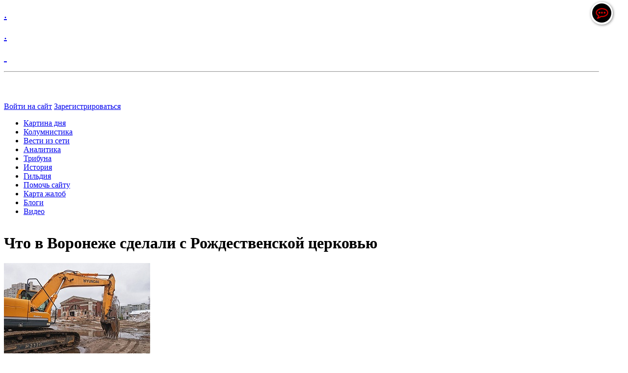

--- FILE ---
content_type: text/html; charset=windows-1251
request_url: http://4pera.com/news/picture_of_the_day/chto_v_voronezhe_sdelali_s_rozhdestvenskoy_tserkovyu/
body_size: 18668
content:
<!DOCTYPE html PUBLIC "-//W3C//DTD XHTML 1.0 Transitional//EN" "http://www.w3.org/TR/xhtml1/DTD/xhtml1-transitional.dtd">
<html xmlns="http://www.w3.org/1999/xhtml" xml:lang="ru" lang="ru">
<head>
<meta http-equiv="X-UA-Compatible" content="IE=edge" />

<link rel="icon" type="image/x-icon" 
href="/bitrix/templates/info_light_gray/images/favicon.ico" />

<link rel="stylesheet" type="text/css" href="/bitrix/templates/info_light_gray/common.css" />
<meta http-equiv="Content-Type" content="text/html; charset=windows-1251" />
<meta name="robots" content="index, follow" />
<meta name="keywords" content="новости, блоги." />
<meta name="description" content="Новости. Аналитика. Блоги." />
<link href="/bitrix/cache/css/s1/info_light_gray/page_2151be44219b8d3129aa3c0a0e0ba56e/page_2151be44219b8d3129aa3c0a0e0ba56e_f30b51aec4c3acb5c0133127442906f8.css?147279874544550" type="text/css" rel="stylesheet" />
<link href="/bitrix/cache/css/s1/info_light_gray/kernel_main/kernel_main.css?1608452481327735" type="text/css" rel="stylesheet" />
<link href="/bitrix/cache/css/s1/info_light_gray/kernel_fileman/kernel_fileman.css?1600909541129249" type="text/css" rel="stylesheet" />
<link href="/bitrix/cache/css/s1/info_light_gray/template_a0d3cddb45d8331d7f7057d798925474/template_a0d3cddb45d8331d7f7057d798925474_24d008e92aa83c3c0ce2bd95704f2ae3.css?155326668421254" type="text/css" rel="stylesheet" />

<script type="text/javascript">if(!window.BX)window.BX={message:function(mess){if(typeof mess=='object') for(var i in mess) BX.message[i]=mess[i]; return true;}};</script><script type="text/javascript">(window.BX||top.BX).message({'LANGUAGE_ID':'ru','FORMAT_DATE':'DD.MM.YYYY','FORMAT_DATETIME':'DD.MM.YYYY HH:MI:SS','COOKIE_PREFIX':'BITRIX_SM','USER_ID':'','SERVER_TIME':'1762433043','SERVER_TZ_OFFSET':'0','USER_TZ_OFFSET':'10800','USER_TZ_AUTO':'Y','bitrix_sessid':'aa7cad4211ed7d942d3047cacabde1b4','SITE_ID':'s1'});(window.BX||top.BX).message({'JS_CORE_LOADING':'Загрузка...','JS_CORE_NO_DATA':'- Нет данных -','JS_CORE_WINDOW_CLOSE':'Закрыть','JS_CORE_WINDOW_EXPAND':'Развернуть','JS_CORE_WINDOW_NARROW':'Свернуть в окно','JS_CORE_WINDOW_SAVE':'Сохранить','JS_CORE_WINDOW_CANCEL':'Отменить','JS_CORE_H':'ч','JS_CORE_M':'м','JS_CORE_S':'с','JSADM_AI_HIDE_EXTRA':'Скрыть лишние','JSADM_AI_ALL_NOTIF':'Показать все','JSADM_AUTH_REQ':'Требуется авторизация!','JS_CORE_WINDOW_AUTH':'Войти','JS_CORE_IMAGE_FULL':'Полный размер'});</script>
<script bxrunfirst>LHE_MESS = window.LHE_MESS = {'Image':'Изображение','Video':'Видео','ImageSizing':'Размеры (Ш х В)'}; (window.BX||top.BX).message({'CreateLink':'Ссылка','EditLink':'Редактировать ссылку','DialogSave':'Сохранить','DialogCancel':'Отменить','DialogClose':'Закрыть','Width':'Ширина','Height':'Высота','Source':'Режим HTML-кода','BBSource':'Режим BB-Code','On':'включено','Off':'выключено','Anchor':'Якорь','DeleteLink':'Удалить ссылку','Image':'Изображение','EditImage':'Редактировать изображение','SpecialChar':'Вставить спецсимвол','Bold':'Жирный','Italic':'Курсив','Underline':'Подчеркнутый','Strike':'Зачеркнутый','RemoveFormat':'Удалить форматирование','InsertHr':'Вставить горизонтальный разделитель','JustifyLeft':'По левому краю','JustifyCenter':'По центру','JustifyRight':'По правому краю','JustifyFull':'По ширине','Outdent':'Уменьшить отступ','Indent':'Увеличить отступ','OrderedList':'Нумерованный список','UnorderedList':'Список с маркерами','InsertTable':'Таблица','SmileList':'Смайлы','HeaderList':'Формат','FontList':'Шрифт','FontSizeList':'Размер шрифта','BackColor':'Цвет фона','ForeColor':'Цвет шрифта','Video':'Видео','InsertVideo':'Вставить видео','EditVideo':'Редактировать видео','VideoProps':'Параметры видео','VideoPath':'Путь к видеофайлу','VideoPreviewPath':'Путь к рисунку предпросмотра','VideoAutoplay':'Автоматически начать проигрывать','VideoVolume':'Уровень громкости','LinkProps':'Параметры ссылки','LinkText':'Текст ссылки','LinkHref':'Адрес ссылки','LinkTitle':'Всплывающая подсказка','LinkTarget':'Открыть ссылку в ','LinkTarget_def':'- не указывать - ','LinkTarget_blank':'новом окне','LinkTarget_parent':'родительском окне','LinkTarget_self':'этом окне','LinkTarget_top':'самом наружном','AnchorProps':'Параметры якоря','AnchorName':'Название якоря','ImageProps':'Параметры изображения','ImageSrc':'Путь к изображению','ImageTitle':'Всплывающая подсказка','ImgAlign':'Выравнивание','ImgAlignTop':'по верхней границе','ImgAlignRight':'справа','ImgAlignBottom':'по нижней границе','ImgAlignLeft':'слева','ImgAlignMiddle':'по центру','ImageSizing':'Размеры (Ш х В)','ImageSaveProp':'Сохранять пропорции','ImagePreview':'Предпросмотр','Normal':'Обычный','Heading':'Заголовок','Preformatted':'Преформатирован','DefaultColor':'По умолчанию','DragFloatingToolbar':'Панель инструментов','Quote':'Оформление текста в виде цитаты','InsertCode':'Оформление текста в виде кода','InsertCut':'Оформление текста предпросмотра','Translit':'Перекодировка транслит/латиница','CutTitle':'Ограничение текста предпросмотра','TableRows':'Строк','TableCols':'Столбцов','TableModel':'Макет','ListItems':'Элементы списка','AddLI':'Добавить пункт','AddLITitle':'Добавить пункт в список (Enter)','DelListItem':'Удалить пункт из списка','ResizerTitle':'Изменить размер','CodeDel':'Нажмите (Shift + Del) чтобы удалить весь фрагмент кода','OnPasteProcessing':'Идет обработка вставленного текста...'});</script>

<script type="text/javascript" src="/bitrix/cache/js/s1/info_light_gray/kernel_main/kernel_main.js?16084524815609001"></script>
<script type="text/javascript" src="/bitrix/js/main/jquery/jquery-1.8.3.min.js?137207762093636"></script>
<script type="text/javascript" src="/bitrix/cache/js/s1/info_light_gray/kernel_fileman/kernel_fileman.js?16009095421560087"></script>
<script type="text/javascript" src="/bitrix/cache/js/s1/info_light_gray/kernel_altasib.up/kernel_altasib.up.js?160090957180199"></script>
<script type="text/javascript">BX.setCSSList(['/var/www/ph146838/data/www/4pera.ru/bitrix/js/main/core/css/core.css','/var/www/ph146838/data/www/4pera.ru/bitrix/js/main/core/css/core_popup.css','/var/www/ph146838/data/www/4pera.ru/bitrix/js/main/core/css/core_date.css','/var/www/ph146838/data/www/4pera.ru/bitrix/js/main/core/css/core_tooltip.css','/home/admin/web/4pera.ru/public_html/bitrix/js/main/core/css/core.css','/home/admin/web/4pera.ru/public_html/bitrix/js/main/core/css/core_popup.css','/home/admin/web/4pera.ru/public_html/bitrix/js/main/core/css/core_date.css','/bitrix/js/main/core/css/core.css','/bitrix/js/main/core/css/core_popup.css','/bitrix/js/main/core/css/core_date.css','/var/www/ph146838/data/www/4pera.ru/bitrix/js/fileman/light_editor/light_editor.css','/home/admin/web/4pera.ru/public_html/bitrix/js/fileman/light_editor/light_editor.css','/bitrix/js/fileman/light_editor/light_editor.css']); </script>
<script type="text/javascript">BX.setJSList(['/var/www/ph146838/data/www/4pera.ru/bitrix/js/main/core/core.js','/var/www/ph146838/data/www/4pera.ru/bitrix/js/main/core/core_ajax.js','/var/www/ph146838/data/www/4pera.ru/bitrix/js/main/session.js','/var/www/ph146838/data/www/4pera.ru/bitrix/js/main/core/core_fx.js','/var/www/ph146838/data/www/4pera.ru/bitrix/js/main/rating_like.js','/var/www/ph146838/data/www/4pera.ru/bitrix/js/main/core/core_window.js','/var/www/ph146838/data/www/4pera.ru/bitrix/js/main/utils.js','/var/www/ph146838/data/www/4pera.ru/bitrix/js/main/json/json2.min.js','/var/www/ph146838/data/www/4pera.ru/bitrix/js/main/core/core_ls.js','/var/www/ph146838/data/www/4pera.ru/bitrix/js/main/core/core_popup.js','/var/www/ph146838/data/www/4pera.ru/bitrix/js/main/core/core_date.js','/var/www/ph146838/data/www/4pera.ru/bitrix/js/main/core/core_dd.js','/var/www/ph146838/data/www/4pera.ru/bitrix/js/main/core/core_tooltip.js','/var/www/ph146838/data/www/4pera.ru/bitrix/js/main/core/core_autosave.js','/home/admin/web/4pera.ru/public_html/bitrix/js/main/core/core.js','/home/admin/web/4pera.ru/public_html/bitrix/js/main/core/core_ajax.js','/home/admin/web/4pera.ru/public_html/bitrix/js/main/session.js','/home/admin/web/4pera.ru/public_html/bitrix/js/main/core/core_fx.js','/home/admin/web/4pera.ru/public_html/bitrix/js/main/rating_like.js','/home/admin/web/4pera.ru/public_html/bitrix/js/main/core/core_window.js','/home/admin/web/4pera.ru/public_html/bitrix/js/main/json/json2.min.js','/home/admin/web/4pera.ru/public_html/bitrix/js/main/core/core_ls.js','/home/admin/web/4pera.ru/public_html/bitrix/js/main/utils.js','/home/admin/web/4pera.ru/public_html/bitrix/js/main/core/core_popup.js','/home/admin/web/4pera.ru/public_html/bitrix/js/main/core/core_dd.js','/home/admin/web/4pera.ru/public_html/bitrix/js/main/core/core_autosave.js','/home/admin/web/4pera.ru/public_html/bitrix/js/main/core/core_date.js','/bitrix/js/main/core/core.js','/bitrix/js/main/core/core_ajax.js','/bitrix/js/main/session.js','/bitrix/js/main/core/core_window.js','/bitrix/js/main/core/core_fx.js','/bitrix/js/main/rating_like.js','/bitrix/js/main/json/json2.min.js','/bitrix/js/main/core/core_ls.js','/bitrix/js/main/utils.js','/bitrix/js/main/core/core_popup.js','/bitrix/js/main/core/core_dd.js','/bitrix/js/main/core/core_date.js','/var/www/ph146838/data/www/4pera.ru/bitrix/js/fileman/light_editor/le_dialogs.js','/var/www/ph146838/data/www/4pera.ru/bitrix/js/fileman/light_editor/le_controls.js','/var/www/ph146838/data/www/4pera.ru/bitrix/js/fileman/light_editor/le_toolbarbuttons.js','/var/www/ph146838/data/www/4pera.ru/bitrix/js/fileman/light_editor/le_core.js','/home/admin/web/4pera.ru/public_html/bitrix/js/fileman/light_editor/le_dialogs.js','/home/admin/web/4pera.ru/public_html/bitrix/js/fileman/light_editor/le_controls.js','/home/admin/web/4pera.ru/public_html/bitrix/js/fileman/light_editor/le_toolbarbuttons.js','/home/admin/web/4pera.ru/public_html/bitrix/js/fileman/light_editor/le_core.js','/bitrix/js/fileman/light_editor/le_dialogs.js','/bitrix/js/fileman/light_editor/le_controls.js','/bitrix/js/fileman/light_editor/le_toolbarbuttons.js','/bitrix/js/fileman/light_editor/le_core.js','/var/www/ph146838/data/www/4pera.ru/bitrix/js/altasib.up/script_jq.js','/home/admin/web/4pera.ru/public_html/bitrix/js/altasib.up/script_jq.js','/bitrix/js/altasib.up/script_jq.js']); </script>
<script type="text/javascript">
bxSession.Expand(1440, 'aa7cad4211ed7d942d3047cacabde1b4', false, '79ad50d2c7f50b906a53b9c07fafedc0');
</script>

<script>altasib_up_button='/bitrix/images/altasib.up/button/15.png'; altasib_up_pos ='2';altasib_up_pos_xy = '50'</script>
<link href='/bitrix/js/altasib.up/style.css' type='text/css' rel='stylesheet' />
<script type="text/javascript" src="/bitrix/cache/js/s1/info_light_gray/template_f770ab174fb5a177987bf5a699bfdc71/template_f770ab174fb5a177987bf5a699bfdc71_3ae25684306ad179d20ac290973e88ec.js?14727987299500"></script>

<script type="text/javascript" src="/bitrix/cache/js/s1/info_light_gray/page_895efbc217f959c5c47bb9e9b79390ee/page_895efbc217f959c5c47bb9e9b79390ee_6aa6d6a380589a8fc1b8749e010fec34.js?1472798729788"></script>

<link rel="stylesheet" type="text/css" href="/bitrix/templates/info_light_gray/colors.css" />
<title>Что в Воронеже сделали с Рождественской церковью - Четыре пера</title>
</head>
<body>
	<div id="panel"></div>
	<div id="page-wrapper">
		<div id="header">
	<div id="header-title"><a href="/">
<p><font color="transparent"></font></p>
 <font size="5"> </font> 
<p></p>
 <font size="5"> </font> 
<p></p>
 <font size="5"> </font> 
<p><font color="transparent" size="5">. </font></p>
 <font size="5"> </font> 
<p><font color="transparent" size="5">.</font></p>
 
<p><font color="transparent" size="4"></font></p>
 <font size="4"> <font color="transparent"> </font> </font> 
<div style="width: 96%; height: 90px; margin-top: 1px;"> 
  <p><font color="transparent" size="5"> </font> </p>
 
  <p></p>
 
  <p> </p>
 
  <div> <hr /> </div>
 </div>
</a></div>
	<div id="header-auth">
		<p class="cart" style="color:blue;">
	<a href="/login/?backurl=%2Fnews%2Fpicture_of_the_day%2Fchto_v_voronezhe_sdelali_s_rozhdestvenskoy_tserkovyu%2F">Войти на сайт</a>
	<a href="/login/?register=yes&amp;backurl=%2Fnews%2Fpicture_of_the_day%2Fchto_v_voronezhe_sdelali_s_rozhdestvenskoy_tserkovyu%2F">Зарегистрироваться</a>
</p>	</div>
	<div id="main-menu">
	<ul id="horizontal-multilevel-menu">


	
	
		
							<li><a href="/news/picture_of_the_day/" class="root-item-selected">Картина дня</a></li>
			
		
	
	

	
	
		
							<li><a href="/news/kolumnistika/" class="root-item">Колумнистика</a></li>
			
		
	
	

	
	
		
							<li><a href="/news/vesti_iz_seti/" class="root-item">Вести из сети</a></li>
			
		
	
	

	
	
		
							<li><a href="/news/analytics/" class="root-item">Аналитика</a></li>
			
		
	
	

	
	
		
							<li><a href="/news/tribune/" class="root-item">Трибуна</a></li>
			
		
	
	

	
	
		
							<li><a href="/news/history/" class="root-item">История</a></li>
			
		
	
	

	
	
		
							<li><a href="/news/guild/" class="root-item">Гильдия</a></li>
			
		
	
	

	
	
		
							<li><a href="/donate.php" class="root-item">Помочь сайту</a></li>
			
		
	
	

	
	
		
							<li><a href="/page.php" class="root-item">Карта жалоб</a></li>
			
		
	
	

	
	
		
							<li><a href="/blogs/" class="root-item">Блоги</a></li>
			
		
	
	

	
	
		
							<li><a href="/html-link/" class="root-item">Видео</a></li>
			
		
	
	


</ul>
<div class="menu-clear-left"></div>
	</div>
	</div>
	<div id="page-body">
	<table width="100%" cellspacing="0" cellpadding="0" >
		<tr>
				<td width="60%" class="page-left">
				<h1>Что в Воронеже сделали с Рождественской церковью</h1>
		 <div class="news-detail">
		<div class="news-picture">
		<img class="detail_picture" border="0" src="/upload/resize_cache/iblock/cea/298_221_1/cea88f8bd827461994a1c46cc2ceea73.jpg" width="298" height="191" alt="Что в Воронеже сделали с Рождественской церковью"  title="Что в Воронеже сделали с Рождественской церковью" />
	</div>
		
			<span class="news-date-time">18 Ноября 2015</span>
			<div class="news-text">
			<p><span style="line-height: 115%; font-family: 'Times New Roman', serif; font-size: 12pt;"><b>Стало известно, что строители в ходе работ у воронежской церкви Рождества Христова на Придаче (XVII век) - </b><a href="http://4pera.ru/news/picture_of_the_day/podchinennye_maksima_uvaydova_zakryvayut_glaza_na_snos_odnogo_iz_stareyshikh_voronezhskikh_khramov/" >до того, как их остановил благочинный Левобережного округа отец Григорий</a><b>, - успели снести алтарную часть. По слухам, земельный участок под храмом завод ОАО &laquo;Автозапчасть&raquo; у департамента имущественных и земельных отношений области больше не арендует. Его вроде бы купила строительная ком</b></span><b style="font-family: 'Times New Roman', serif; font-size: 16px; line-height: 18.4px;">п</b><span style="line-height: 115%; font-family: 'Times New Roman', serif; font-size: 12pt;"><b>ания «Выбор» депутата Воронежской областной думы Александра Цыбаня </b></span><b style="font-family: 'Times New Roman', serif; font-size: 16px; line-height: 18.4px;">под возведение жилых домов</b><span style="line-height: 115%; font-family: 'Times New Roman', serif; font-size: 12pt;"><b>.</b></span></p>
				 
<p></p>
 <img src="/upload/medialibrary/a9d/a9d7ac55234f6913f7c39985e3dc1539.jpg" title="х.jpg" border="0" alt="х.jpg" width="768" height="512"  /> 
<p> </p>
 
<p></p>
 <img src="/upload/medialibrary/184/18463155291fdd8baa890dfaea7a4d26.jpg" title="х2.jpg" border="0" alt="х2.jpg" width="768" height="512"  /> 
<p> </p>
 
<p></p>
 <img src="/upload/medialibrary/748/748d3f86b71c9e9b634a2905ecbae3a2.jpg" title="х4.jpg" border="0" alt="х4.jpg" width="768" height="512"  /> 
<p> </p>
 
<p></p>
 <img src="/upload/medialibrary/535/5354f191c3698831280607a8689ade22.jpg" title="Х5.jpg" border="0" alt="Х5.jpg" width="768" height="512"  />

</p>
<img src="/upload/medialibrary/295/295ea7077872f07ceaedc72bc8eeef64.jpg" title="Х6.jpg" border="0" alt="Х6.jpg" width="768" height="641"  />  
<p><img src="/upload/medialibrary/bb1/bb142480ce3ccb8b4757f27575fe3664.jpg" title="Х7.jpg" border="0" alt="Х7.jpg" width="768" height="512"  />
<p>
 <p><a href="http://4pera.ru/news/picture_of_the_day/podchinennye_maksima_uvaydova_zakryvayut_glaza_na_snos_odnogo_iz_stareyshikh_voronezhskikh_khramov/" >Подчиненные Максима Увайдова закрывают глаза на снос одного из старейших воронежских храмов</a></p>  		<div style="clear:both"></div>

					
			<div class="news-property">
			Короткая ссылка на новость:			<a href="http://4pera.com/~7wlJO">http://4pera.com/~7wlJO</a>
		</div>
	</div>
	<div class="news-detail-back"><a href="/news/picture_of_the_day/">Возврат к списку</a></div>
			<div class="news-detail-share">
			<noindex>
				<div class="share-window-parent">
	<div id="share-dialog1" class="share-dialog share-dialog-left" style="display: block;">
		<div class="share-dialog-inner share-dialog-inner-left">
			
			<table cellspacing="0" cellpadding="0" border="0" class="bookmarks-table">
			<tr>
			<td class="bookmarks"><script>
if (__function_exists('fbs_click') == false) 
{
function fbs_click(url, title) 
{ 
window.open('http://www.facebook.com/share.php?u='+encodeURIComponent(url)+'&t='+encodeURIComponent(title),'sharer','toolbar=0,status=0,width=626,height=436'); 
return false; 
} 
}
</script>
<a href="http://www.facebook.com/share.php?u=http://4pera.com/news/picture_of_the_day/chto_v_voronezhe_sdelali_s_rozhdestvenskoy_tserkovyu/&t=Что в Воронеже сделали с Рождественской церковью" onclick="return fbs_click('http://4pera.com/news/picture_of_the_day/chto_v_voronezhe_sdelali_s_rozhdestvenskoy_tserkovyu/', 'Что в Воронеже сделали с Рождественской церковью');" target="_blank" class="facebook" title="Facebook"></a>
</td><td class="bookmarks"><script>
if (__function_exists('twitter_click_1') == false) 
{
function twitter_click_1(longUrl) 
{ 
window.open('http://twitter.com/home/?status='+encodeURIComponent(longUrl)+encodeURIComponent(' Что в Воронеже сделали с Рождественской церковью'),'sharer','toolbar=0,status=0,width=726,height=436'); 
return false; 
} 
}
</script>
<a href="http://twitter.com/home/?status=http://4pera.com/news/picture_of_the_day/chto_v_voronezhe_sdelali_s_rozhdestvenskoy_tserkovyu/+Что в Воронеже сделали с Рождественской церковью" onclick="return twitter_click_1('http://4pera.com/news/picture_of_the_day/chto_v_voronezhe_sdelali_s_rozhdestvenskoy_tserkovyu/');" target="_blank" class="twitter" title="Twitter"></a>
</td><td class="bookmarks"><script>
if (__function_exists('delicious_click') == false)
{
function delicious_click(url, title) 
{
window.open('http://delicious.com/save?v=5&amp;noui&amp;jump=close&amp;url='+encodeURIComponent(url)+'&amp;title='+encodeURIComponent(title),'sharer','toolbar=0,status=0,width=626,height=550'); 
return false; 
}}</script>
<a href="http://delicious.com/save" onclick="return delicious_click('http://4pera.com/news/picture_of_the_day/chto_v_voronezhe_sdelali_s_rozhdestvenskoy_tserkovyu/', 'Что в Воронеже сделали с Рождественской церковью');" target="_blank" class="delicious" title="Delicious"></a></td><td class="bookmarks"><script>
if (__function_exists('vk_click') == false) 
{
function vk_click(url) 
{ 
window.open('http://vkontakte.ru/share.php?url='+encodeURIComponent(url),'sharer','toolbar=0,status=0,width=626,height=436'); 
return false; 
} 
}
</script>
<a href="http://vkontakte.ru/share.php?url=http://4pera.com/news/picture_of_the_day/chto_v_voronezhe_sdelali_s_rozhdestvenskoy_tserkovyu/" onclick="return vk_click('http://4pera.com/news/picture_of_the_day/chto_v_voronezhe_sdelali_s_rozhdestvenskoy_tserkovyu/');" target="_blank" class="vk" title="ВКонтакте"></a>
</td><td class="bookmarks"><script>
if (__function_exists('lj_click') == false) 
{
function lj_click(url, title) 
{ 
window.open('http://www.livejournal.com/update.bml?event='+encodeURIComponent(url)+'&subject='+encodeURIComponent(title),'sharer','toolbar=0,status=0,resizable=1,scrollbars=1,width=700,height=436'); 
return false; 
} 
}
</script>
<a href="http://www.livejournal.com/update.bml?event=http://4pera.com/news/picture_of_the_day/chto_v_voronezhe_sdelali_s_rozhdestvenskoy_tserkovyu/&subject=Что в Воронеже сделали с Рождественской церковью" onclick="return lj_click('http://4pera.com/news/picture_of_the_day/chto_v_voronezhe_sdelali_s_rozhdestvenskoy_tserkovyu/', 'Что в Воронеже сделали с Рождественской церковью');" target="_blank" class="lj" title="Livejournal"></a>
</td><td class="bookmarks"><script>
if (__function_exists('mailru_click') == false) 
{
function mailru_click(url) 
{ 
window.open('http://connect.mail.ru/share?share_url='+encodeURIComponent(url),'sharer','toolbar=0,status=0,resizable=1,scrollbars=1,width=626,height=436'); 
return false; 
} 
}
</script>
<a href="http://connect.mail.ru/share?share_url=http://4pera.com/news/picture_of_the_day/chto_v_voronezhe_sdelali_s_rozhdestvenskoy_tserkovyu/" onclick="return mailru_click('http://4pera.com/news/picture_of_the_day/chto_v_voronezhe_sdelali_s_rozhdestvenskoy_tserkovyu/');" target="_blank" class="mailru" title="Мой мир@Mail.Ru"></a>
</td>			</tr>		
			</table>	
				</div>		
	</div>
	</div>
	<a class="share-switch" href="#" onClick="return ShowShareDialog(1);" title="Показать/скрыть панель закладок"></a>
				</noindex>
		</div>
			<div class="r22114"></div>
<script type="text/javascript">
    (function() {
        var tag = (function() {
                var informers = document.getElementsByClassName('r22114'),
                    len = informers.length;
                return len ? informers[len - 1] : null;
            })(),
            idn = (function() {
                var i, num, idn = '', chars = "abcdefghiklmnopqrstuvwxyz",
                    len = Math.floor((Math.random() * 2) + 4);
                for (i = 0; i < len; i++) {
                    num = Math.floor(Math.random() * chars.length);
                    idn += chars.substring(num, num + 1);
                }
                return idn;
            })();
        var container = document.createElement('div');
            container.id = idn;
            container.innerHTML = 'загрузка...';
        tag.appendChild(container);
        var script = document.createElement('script');
            script.className = 's22114';
            script.src = 'https://goods.redtram.com/j/22114.js';
            script.charset = 'utf-8';
            script.dataset.idn = idn;
        tag.parentNode.insertBefore(script, tag);
    })();
</script>
<blockquote> 
  <br />
 </blockquote><blockquote> 
  <br />
 </blockquote><blockquote><font color="#ff0000" size="6"><b>Люди, раскачивайте лодку!!!</b>
    <br />

    <br />
<iframe src="https://yoomoney.ru/quickpay/shop-widget?writer=seller&targets=%D0%9D%D0%B0%20%D0%BF%D0%BE%D0%B4%D0%B4%D0%B5%D1%80%D0%B6%D0%BA%D1%83%20%D1%80%D1%83%D1%81%D1%81%D0%BA%D0%BE%D0%B9%20%D0%BD%D0%B0%D1%86%D0%B8%D0%BE%D0%BD%D0%B0%D0%BB-%20%D0%B4%D0%B5%D0%BC%D0%BE%D0%BA%D1%80%D0%B0%D1%82%D0%B8%D0%B8&targets-hint=&default-sum=300&button-text=13&hint=&successURL=4pera.com&quickpay=shop&account=410012088028516&" width="410" height="263" frameborder="0" allowtransparency="true" scrolling="no"></iframe>
    <br />
   </font></blockquote>
<div class="iblock-vote">
	<form method="post" action="/news/picture_of_the_day/chto_v_voronezhe_sdelali_s_rozhdestvenskoy_tserkovyu/">
		<select name="rating">
							<option value="0">5</option>
							<option value="1">2</option>
							<option value="2">3</option>
							<option value="3">4</option>
							<option value="4">5</option>
					</select>
		<input type="hidden" name="sessid" id="sessid" value="aa7cad4211ed7d942d3047cacabde1b4" />		<input type="hidden" name="back_page" value="/news/picture_of_the_day/chto_v_voronezhe_sdelali_s_rozhdestvenskoy_tserkovyu/" />
		<input type="hidden" name="vote_id" value="6566" />
		<input type="submit" name="vote" value="Голосовать" />
	</form>
</div>



<script type="text/javascript">
var smallEngLettersReg = new Array(/e'/g, /ch/g, /sh/g, /yo/g, /jo/g, /zh/g, /yu/g, /ju/g, /ya/g, /ja/g, /a/g, /b/g, /v/g, /g/g, /d/g, /e/g, /z/g, /i/g, /j/g, /k/g, /l/g, /m/g, /n/g, /o/g, /p/g, /r/g, /s/g, /t/g, /u/g, /f/g, /h/g, /c/g, /w/g, /~/g, /y/g, /'/g);
var smallRusLetters = new Array("э", "ч", "ш", "ё", "ё", "ж", "ю", "ю", "я", "я", "а", "б", "в", "г", "д", "е", "з", "и", "й", "к", "л", "м", "н", "о", "п", "р", "с", "т", "у", "ф", "х", "ц", "щ", "ъ", "ы", "ь");

var capitEngLettersReg = new Array(
	/Ch/g, /Sh/g, 
	/Yo/g, /Zh/g, 
	/Yu/g, /Ya/g, 
	/E'/g, /CH/g, /SH/g, /YO/g, /JO/g, /ZH/g, /YU/g, /JU/g, /YA/g, /JA/g, /A/g, /B/g, /V/g, /G/g, /D/g, /E/g, /Z/g, /I/g, /J/g, /K/g, /L/g, /M/g, /N/g, /O/g, /P/g, /R/g, /S/g, /T/g, /U/g, /F/g, /H/g, /C/g, /W/g, /Y/g);
var capitRusLetters = new Array(
	"Ч", "Ш",
	"Ё", "Ж",
	"Ю", "Я",
	"Э", "Ч", "Ш", "Ё", "Ё", "Ж", "Ю", "Ю", "\Я", "\Я", "А", "Б", "В", "Г", "Д", "Е", "З", "И", "Й", "К", "Л", "М", "Н", "О", "П", "Р", "С", "Т", "У", "Ф", "Х", "Ц", "Щ", "Ы");

var smallRusLettersReg = new Array(/э/g, /ч/g, /ш/g, /ё/g, /ё/g,/ж/g, /ю/g, /ю/g, /я/g, /я/g, /а/g, /б/g, /в/g, /г/g, /д/g, /е/g, /з/g, /и/g, /й/g, /к/g, /л/g, /м/g, /н/g, /о/g, /п/g, /р/g, /с/g, /т/g, /у/g, /ф/g, /х/g, /ц/g, /щ/g, /ъ/g, /ы/g, /ь/g );
var smallEngLetters = new Array("e", "ch", "sh", "yo", "jo", "zh", "yu", "ju", "ya", "ja", "a", "b", "v", "g", "d", "e", "z", "i", "j", "k", "l", "m", "n", "o", "p", "r", "s", "t", "u", "f", "h", "c", "w", "~", "y", "'");

var capitRusLettersReg = new Array(
	/Ч(?=[^А-Я])/g, /Ш(?=[^А-Я])/g, 
	/Ё(?=[^А-Я])/g, /Ж(?=[^А-Я])/g, 
	/Ю(?=[^А-Я])/g, /Я(?=[^А-Я])/g, 
	/Э/g, /Ч/g, /Ш/g, /Ё/g, /Ё/g, /Ж/g, /Ю/g, /Ю/g, /Я/g, /Я/g, /А/g, /Б/g, /В/g, /Г/g, /Д/g, /Е/g, /З/g, /И/g, /Й/g, /К/g, /Л/g, /М/g, /Н/g, /О/g, /П/g, /Р/g, /С/g, /Т/g, /У/g, /Ф/g, /Х/g, /Ц/g, /Щ/g, /Ъ/g, /Ы/g, /Ь/g);
var capitEngLetters = new Array(
	"Ch", "Sh",
	"Yo", "Zh",
	"Yu", "Ya",
	"E", "CH", "SH", "YO", "JO", "ZH", "YU", "JU", "YA", "JA", "A", "B", "V", "G", "D", "E", "Z", "I", "J", "K", "L", "M", "N", "O", "P", "R", "S", "T", "U", "F", "H", "C", "W", "~", "Y", "'");
</script>
<div class="reviews-collapse reviews-minimized" style='position:relative; float:none;'>
	<a class="reviews-collapse-link" onclick="fToggleCommentsForm(this)" href="javascript:void(0);">Добавить новый комментарий</a>
</div>

<div class="reviews-reply-form" style="display:none;">
<a name="review_anchor"></a>

<form name="REPLIER" id="REPLIER" action="/news/picture_of_the_day/chto_v_voronezhe_sdelali_s_rozhdestvenskoy_tserkovyu/#postform" method="POST" enctype="multipart/form-data" onsubmit="return ValidateForm(this, 'N', 'Y', 'Y');" class="reviews-form">
	<input type="hidden" name="back_page" value="/news/picture_of_the_day/chto_v_voronezhe_sdelali_s_rozhdestvenskoy_tserkovyu/" />
	<input type="hidden" name="ELEMENT_ID" value="6566" />
	<input type="hidden" name="SECTION_ID" value="93" />
	<input type="hidden" name="save_product_review" value="Y" />
	<input type="hidden" name="preview_comment" value="N" />
	<input type="hidden" name="sessid" id="sessid" value="aa7cad4211ed7d942d3047cacabde1b4" />	<div style="position:relative; display: block; width:100%;">
	<div class="reviews-reply-fields">
		<div class="reviews-reply-field-user">
			<div class="reviews-reply-field reviews-reply-field-author"><label for="REVIEW_AUTHOR">Ваше имя<span class="reviews-required-field">*</span></label>
				<span><input name="REVIEW_AUTHOR" id="REVIEW_AUTHOR" size="30" type="text" value="Guest" tabindex="" /></span></div>
			<div class="reviews-reply-field-user-sep">&nbsp;</div>
			<div class="reviews-reply-field reviews-reply-field-email"><label for="REVIEW_EMAIL">Ваш E-Mail</label>
				<span><input type="text" name="REVIEW_EMAIL" id="REVIEW_EMAIL" size="30" value="" tabindex="1" /></span></div>
			<div class="reviews-clear-float"></div>
		</div>
	</div>
	<div class="reviews-reply-header"><span>Текст сообщения</span><span class="reviews-required-field">*</span></div>
	<div class="reviews-reply-field reviews-reply-field-text">
		<div class="bxlhe-frame" id="bxlhe_frame_REVIEW_TEXT" style="width:100%; height:200px;"><table class="bxlhe-frame-table" cellspacing="0" style="height:200px;">
		<tr class="bxlhe-editor-toolbar-row"><td class="bxlhe-editor-buttons" style="height:27px;"><div class="lhe-stat-toolbar-cont lhe-stat-toolbar-cont-preload"></div></td></tr>
		<tr><td class="bxlhe-editor-cell" style="height:170px"></td></tr>
				<tr><td class="lhe-resize-row" style="height: 3px;"><img id="bxlhe_resize_REVIEW_TEXT" src="/bitrix/images/1.gif"/></td></tr>
		</table></div>
				<script>
		function LoadLHE_REVIEW_TEXT()
		{
			function _lheScriptloaded()
			{
				if (!window.JCLightHTMLEditor)
					return setTimeout(_lheScriptloaded, 10);

								// User's customization scripts here
				try{
	LHEButtons['Translit'].handler = function(pBut)
	{
		var but = pBut;
		var translit = function(textbody)
		{
			if (typeof but.pLEditor.bTranslited == 'undefined')
				but.pLEditor.bTranslited = false;

			var arStack = new Array();
			var i = 0;

			function bPushTag(str, p1, offset, s)
			{
				arStack.push(p1);
				return "\001";
			}

			function bPopTag(str, p1, offset, s)
			{
				return arStack.shift();
			}


			var r = new RegExp("(\\[[^\\]]*\\])", 'gi');
			textbody = textbody.replace(r, bPushTag);

			if ( but.pLEditor.bTranslited == false)
			{
				for (i=0; i<capitEngLettersReg.length; i++) textbody = textbody.replace(capitEngLettersReg[i], capitRusLetters[i]);
				for (i=0; i<smallEngLettersReg.length; i++) textbody = textbody.replace(smallEngLettersReg[i], smallRusLetters[i]);
				but.pLEditor.bTranslited = true;
			}
			else
			{
				for (i=0; i<capitRusLetters.length; i++) textbody = textbody.replace(capitRusLettersReg[i], capitEngLetters[i]);
				for (i=0; i<smallRusLetters.length; i++) textbody = textbody.replace(smallRusLettersReg[i], smallEngLetters[i]);
				but.pLEditor.bTranslited = false;
			}

			textbody = textbody.replace(new RegExp("\001", "g"), bPopTag);

			return textbody;
		}

		pBut.pLEditor.SaveContent();
		var content = translit(pBut.pLEditor.GetContent());

		BX.defer(function()
		{
			if (window.oLHE.sEditorMode == 'code')
				window.oLHE.SetContent(content);
			else
				window.oLHE.SetEditorContent(content);
		})();
	}
	LHEButtons['SmileList']['SetSmile'] = function(k, pList)
	{
		//pList.pLEditor.RestoreSelectionRange();
		var oSmile = pList.oSmiles[k];

		if (pList.pLEditor.sEditorMode == 'code') // In BB or in HTML
			pList.pLEditor.WrapWith(' ', ' ', oSmile.code);
		else // WYSIWYG
			pList.pLEditor.InsertHTML('<img id="' + pList.pLEditor.SetBxTag(false, {tag: "smile", params: oSmile}) + '" src="' + oSmile.path + '" title="' + oSmile.name + '"/>');

		if (pList.bOpened)
			pList.Close();
	};
	LHEButtons['SmileList']['parser']['obj']['UnParse'] = function(bxTag, pNode, pLEditor)
	{
		if (!bxTag.params || !bxTag.params.code)
			return '';
		return ' ' + bxTag.params.code + ' ';
	};
	LHEButtons['ForumVideo'] = {
		id : 'ForumInputVideo',
		src : '/bitrix/components/bitrix/forum/templates/.default/images/bbcode/font_video.gif',
		name : 'Вставить видео',
		handler: function(pBut)
		{
			pBut.pLEditor.OpenDialog({id : 'ForumVideo', obj: false});
		},
		OnBeforeCreate: function(pLEditor, pBut)
			{
				// Disable in non BBCode mode in html
				pBut.disableOnCodeView = !pLEditor.bBBCode || pLEditor.arConfig.bConvertContentFromBBCodes;
				return pBut;
			},
		parser: {
			name: 'forumvideo',
			obj: {
				Parse: function(sName, sContent, pLEditor)
				{
					sContent = sContent.replace(/\[VIDEO\s*?width=(\d+)\s*?height=(\d+)\s*\]((?:\s|\S)*?)\[\/VIDEO\]/ig, function(str, w, h, src)
					{
						var
							w = parseInt(w) || 400,
							h = parseInt(h) || 300,
							src = BX.util.trim(src);

						return '<img id="' + pLEditor.SetBxTag(false, {tag: "forumvideo", params: {value : src}}) + '" src="/bitrix/images/1.gif" class="bxed-video" width=' + w + ' height=' + h + ' title="' + BX.message.Video + ": " + src + '" />';
					});
					return sContent;
				},
				UnParse: function(bxTag, pNode, pLEditor)
				{
					if (bxTag.tag == 'forumvideo')
					{
						return "[VIDEO WIDTH=" + pNode.arAttributes["width"] + " HEIGHT=" + pNode.arAttributes["height"] + "]" + bxTag.params.value + "[/VIDEO]";
					}
					return "";
				}
			}
		}
	}
	window.LHEDailogs['ForumVideo'] = function(pObj)
	{
		var str = '<table width="100%"><tr>' +
			'<td class="lhe-dialog-label lhe-label-imp"><label for="' + pObj.pLEditor.id + 'lhed_forum_video_path"><b>Путь к видео:</b></label></td>' +
			'<td class="lhe-dialog-param">' +
			'<input id="' + pObj.pLEditor.id + 'lhed_forum_video_path" value="" size="30"/>' +
			'</td>' +
		'</tr><tr>' +
			'<td></td>' +
			'<td style="padding: 0!important; font-size: 11px!important;">Например: <i>http://www.youtube.com/watch?v=j8YcLyzJOEg<\/i> <br/> или  <i>www.mysite.com/video/my_video.mp4<\/i></td>' +
		'</tr><tr>' +
			'<td class="lhe-dialog-label lhe-label-imp"><label for="' + pObj.pLEditor.id + 'lhed_forum_video_width">' + BX.message.ImageSizing + ':</label></td>' +
			'<td class="lhe-dialog-param">' +
				'<input id="' + pObj.pLEditor.id + 'lhed_forum_video_width" value="" size="4"/>' +
				' x ' +
				'<input id="' + pObj.pLEditor.id + 'lhed_forum_video_height" value="" size="4" />' +
			'</td>' +
		'</tr></table>';

		return {
			title: "Вставить видео",
			innerHTML : str,
			width: 480,
			OnLoad: function()
			{
				pObj.pPath = BX(pObj.pLEditor.id + "lhed_forum_video_path");
				pObj.pWidth = BX(pObj.pLEditor.id + "lhed_forum_video_width");
				pObj.pHeight = BX(pObj.pLEditor.id + "lhed_forum_video_height");

				pObj.pLEditor.focus(pObj.pPath);
			},
			OnSave: function()
			{
				pLEditor = window.oLHE;

				var
					src = BX.util.trim(pObj.pPath.value),
					w = parseInt(pObj.pWidth.value) || 400,
					h = parseInt(pObj.pHeight.value) || 300;

				if (src == "")
					return;

				if (pLEditor.sEditorMode == 'code' && pLEditor.bBBCode) // BB Codes
				{
					pLEditor.WrapWith("", "", "[VIDEO WIDTH=" + w + " HEIGHT=" + h + "]" + src + "[/VIDEO]");
				}
				else if(pLEditor.sEditorMode == 'html') // WYSIWYG
				{
					pLEditor.InsertHTML('<img id="' + pLEditor.SetBxTag(false, {tag: "forumvideo", params: {value : src}}) +
							'" src="/bitrix/images/1.gif" class="bxed-video" width=' + w + ' height=' + h +
							' title="' + BX.message.Video + ": " + src + '" />');
				}
			}
		};
	};
	}
				catch(e){alert('Errors in customization scripts! ' + e);}
								if(false || JCLightHTMLEditor.items['REVIEW_TEXT'] == undefined)
				{
					top.oLHE = window.oLHE = new window.JCLightHTMLEditor({'id':'REVIEW_TEXT','content':'','bBBCode':true,'bUseFileDialogs':false,'bUseMedialib':false,'arSmiles':[{'name':'С улыбкой','path':'/bitrix/images/forum/smile/icon_smile.png','code':':)'},{'name':'Шутливо','path':'/bitrix/images/forum/smile/icon_wink.png','code':';)'},{'name':'Широкая улыбка','path':'/bitrix/images/forum/smile/icon_biggrin.png','code':':D'},{'name':'Здорово','path':'/bitrix/images/forum/smile/icon_cool.png','code':'8)'},{'name':'Печально','path':'/bitrix/images/forum/smile/icon_sad.png','code':':('},{'name':'Нет слов','path':'/bitrix/images/forum/smile/icon_neutral.png','code':':|'},{'name':'Озадаченно','path':'/bitrix/images/forum/smile/icon_confuse.png','code':':\\'},{'name':'Очень грустно','path':'/bitrix/images/forum/smile/icon_cry.png','code':':cry:'},{'name':'Со злостью','path':'/bitrix/images/forum/smile/icon_evil.png','code':':evil:'},{'name':'Удивленно','path':'/bitrix/images/forum/smile/icon_eek.png','code':':o'},{'name':'Смущенно','path':'/bitrix/images/forum/smile/icon_redface.png','code':':oops:'},{'name':'Поцелуй','path':'/bitrix/images/forum/smile/icon_kiss.png','code':':{}'},{'name':'Вопрос','path':'/bitrix/images/forum/smile/icon_question.png','code':':?:'},{'name':'Восклицание','path':'/bitrix/images/forum/smile/icon_exclaim.png','code':':!:'},{'name':'Идея','path':'/bitrix/images/forum/smile/icon_idea.png','code':':idea:'}],'arFonts':['Arial','Verdana','Times New Roman','Courier','Tahoma','Georgia','Optima','Impact','Geneva','Helvetica'],'arFontSizes':{'1':'xx-small','2':'x-small','3':'small','4':'medium','5':'large','6':'x-large','7':'xx-large'},'inputName':'REVIEW_TEXT','inputId':'','videoSettings':{'maxWidth':'640','maxHeight':'480','WMode':'transparent','windowless':true,'bufferLength':'20','skin':'/bitrix/components/bitrix/player/mediaplayer/skins/bitrix.swf','logo':''},'bSaveOnBlur':true,'bResizable':true,'autoResizeSaveSize':true,'bManualResize':true,'bAutoResize':true,'bReplaceTabToNbsp':true,'bSetDefaultCodeView':false,'bBBParseImageSize':true,'smileCountInToolbar':'3','bQuoteFromSelection':true,'bConvertContentFromBBCodes':false,'oneGif':'/bitrix/images/1.gif','imagePath':'/bitrix/images/fileman/light_htmledit/','width':'100%','height':'200px','toolbarConfig':['Bold','Italic','Underline','Strike','Spoiler','ForeColor','FontList','FontSizeList','Quote','Code','CreateLink','DeleteLink','Image','InputVideo','Table','Justify','InsertOrderedList','InsertUnorderedList','SmileList','UploadFile','RemoveFormat','Source','Translit'],'bParceBBImageSize':true,'ctrlEnterHandler':'reviewsCtrlEnterHandler'});
					BX.onCustomEvent(window, 'LHE_ConstructorInited', [window.oLHE]);
				}
			}

			if (!window.JCLightHTMLEditor)
			{
				BX.loadCSS("/bitrix/js/fileman/light_editor/light_editor.css?1384771594");
								LHE_MESS = window.LHE_MESS = "{'Image':'Изображение','Video':'Видео','ImageSizing':'Размеры (Ш х В)'}"; (window.BX||top.BX).message({'CreateLink':'Ссылка','EditLink':'Редактировать ссылку','DialogSave':'Сохранить','DialogCancel':'Отменить','DialogClose':'Закрыть','Width':'Ширина','Height':'Высота','Source':'Режим HTML-кода','BBSource':'Режим BB-Code','On':'включено','Off':'выключено','Anchor':'Якорь','DeleteLink':'Удалить ссылку','Image':'Изображение','EditImage':'Редактировать изображение','SpecialChar':'Вставить спецсимвол','Bold':'Жирный','Italic':'Курсив','Underline':'Подчеркнутый','Strike':'Зачеркнутый','RemoveFormat':'Удалить форматирование','InsertHr':'Вставить горизонтальный разделитель','JustifyLeft':'По левому краю','JustifyCenter':'По центру','JustifyRight':'По правому краю','JustifyFull':'По ширине','Outdent':'Уменьшить отступ','Indent':'Увеличить отступ','OrderedList':'Нумерованный список','UnorderedList':'Список с маркерами','InsertTable':'Таблица','SmileList':'Смайлы','HeaderList':'Формат','FontList':'Шрифт','FontSizeList':'Размер шрифта','BackColor':'Цвет фона','ForeColor':'Цвет шрифта','Video':'Видео','InsertVideo':'Вставить видео','EditVideo':'Редактировать видео','VideoProps':'Параметры видео','VideoPath':'Путь к видеофайлу','VideoPreviewPath':'Путь к рисунку предпросмотра','VideoAutoplay':'Автоматически начать проигрывать','VideoVolume':'Уровень громкости','LinkProps':'Параметры ссылки','LinkText':'Текст ссылки','LinkHref':'Адрес ссылки','LinkTitle':'Всплывающая подсказка','LinkTarget':'Открыть ссылку в ','LinkTarget_def':'- не указывать - ','LinkTarget_blank':'новом окне','LinkTarget_parent':'родительском окне','LinkTarget_self':'этом окне','LinkTarget_top':'самом наружном','AnchorProps':'Параметры якоря','AnchorName':'Название якоря','ImageProps':'Параметры изображения','ImageSrc':'Путь к изображению','ImageTitle':'Всплывающая подсказка','ImgAlign':'Выравнивание','ImgAlignTop':'по верхней границе','ImgAlignRight':'справа','ImgAlignBottom':'по нижней границе','ImgAlignLeft':'слева','ImgAlignMiddle':'по центру','ImageSizing':'Размеры (Ш х В)','ImageSaveProp':'Сохранять пропорции','ImagePreview':'Предпросмотр','Normal':'Обычный','Heading':'Заголовок','Preformatted':'Преформатирован','DefaultColor':'По умолчанию','DragFloatingToolbar':'Панель инструментов','Quote':'Оформление текста в виде цитаты','InsertCode':'Оформление текста в виде кода','InsertCut':'Оформление текста предпросмотра','Translit':'Перекодировка транслит/латиница','CutTitle':'Ограничение текста предпросмотра','TableRows':'Строк','TableCols':'Столбцов','TableModel':'Макет','ListItems':'Элементы списка','AddLI':'Добавить пункт','AddLITitle':'Добавить пункт в список (Enter)','DelListItem':'Удалить пункт из списка','ResizerTitle':'Изменить размер','CodeDel':'Нажмите (Shift + Del) чтобы удалить весь фрагмент кода','OnPasteProcessing':'Идет обработка вставленного текста...'});
								BX.loadScript(["/bitrix/js/fileman/light_editor/le_dialogs.js?1372077620", "/bitrix/js/fileman/light_editor/le_controls.js?1384771594", "/bitrix/js/fileman/light_editor/le_toolbarbuttons.js?1384771594", "/bitrix/js/fileman/light_editor/le_core.js?1384771594"], _lheScriptloaded);
			}
			else
			{
				_lheScriptloaded();
			}
		}

					BX.ready(function(){LoadLHE_REVIEW_TEXT();});
		
		</script>	</div>
		<div class="reviews-reply-field reviews-reply-field-captcha">
			<input type="hidden" name="captcha_code" value="0186fb4143c1ea474b71f9134828233e"/>
			<div class="reviews-reply-field-captcha-label">
				<label for="captcha_word">Символы на картинке<span class="reviews-required-field">*</span></label>
				<input type="text" size="30" name="captcha_word" tabindex="2" autocomplete="off" />
			</div>
			<div class="reviews-reply-field-captcha-image">
				<img src="/bitrix/tools/captcha.php?captcha_code=0186fb4143c1ea474b71f9134828233e" alt="Защита от автоматических сообщений" />
			</div>
		</div>
		<div class="reviews-reply-field reviews-reply-field-upload">
			<div class="reviews-upload-info" style="display:none;" id="upload_files_info_">
				<span>Размер файла не должен превышать 10 МБ.</span>
			</div>

			<div class="reviews-upload-file" style="display:none;" id="upload_files_0_">
				<input name="FILE_NEW_0" type="file" value="" size="30" />
			</div>
			<a class="forum-upload-file-attach" href="javascript:void(0);" onclick="AttachFile('0', '1', '', this); return false;">
				<span>Загрузить изображение</span>
			</a>
		</div>
		<div class="reviews-reply-field reviews-reply-field-settings">
			<div class="reviews-reply-field-setting">
				<input type="checkbox" name="REVIEW_USE_SMILES" id="REVIEW_USE_SMILES" value="Y" checked="checked" tabindex="3" />&nbsp;<label for="REVIEW_USE_SMILES">Разрешить смайлики в этом сообщении</label></div>
		</div>
		<div class="reviews-reply-buttons">
			<input name="send_button" type="submit" value="Отправить" tabindex="4" onclick="this.form.preview_comment.value = 'N';" />
			<input name="view_button" type="submit" value="Просмотреть" tabindex="5" onclick="this.form.preview_comment.value = 'VIEW';" />
		</div>

	</div>
</form>
</div>
<script type="text/javascript">

if (typeof oErrors != "object")
	var oErrors = {};
oErrors['no_topic_name'] = "Вы должны ввести название темы. ";
oErrors['no_message'] = "Вы должны ввести сообщение. ";
oErrors['max_len'] = "Максимальная длина сообщения #MAX_LENGTH# символов. Всего символов: #LENGTH#.";
oErrors['no_url'] = "Вы должны ввести адрес (URL)";
oErrors['no_title'] = "Ведите название.";
oErrors['no_path'] = "Укажите путь к видео.";
if (typeof oText != "object")
	var oText = {};
oText['author'] = " пишет:\n";
oText['enter_url'] = "Введите полный адрес (URL)";
oText['enter_url_name'] = "Введите название сайта";
oText['enter_image'] = "Введите полный адрес (URL) изображения";
oText['list_prompt'] = "Введите пункт списка. Нажмите \'Отмена\' или оставьте пробел для завершения списка";
oText['video'] = "Видео";
oText['path'] = "Путь (http://):";
oText['preview'] = "Рисунок (http://):";
oText['width'] = "Ширина:";
oText['height'] = "Высота:";
oText['cdm'] = 'Сообщение будет удалено без возможности восстановления. Удалить? ';
oText['show'] = 'Показать';
oText['hide'] = 'Скрыть';
oText['wait'] = 'Подождите...';

oText['BUTTON_OK'] = "Вставить";
oText['BUTTON_CANCEL'] = "Отмена";
oText['smile_hide'] = "Скрыть";
oText['MINIMIZED_EXPAND_TEXT'] = "Добавить новый комментарий";
oText['MINIMIZED_MINIMIZE_TEXT'] = "Свернуть форму комментариев";

if (typeof oForum != "object")
	var oForum = {};
oForum.page_number = 1;
oForum.page_count = 0;

if (typeof oHelp != "object")
	var oHelp = {};
if (typeof phpVars != "object")
	var phpVars = {};
phpVars.bitrix_sessid = 'aa7cad4211ed7d942d3047cacabde1b4';

function reviewsCtrlEnterHandler()
{
	if (window.oLHE)
		window.oLHE.SaveContent();
	var form = document.forms["REPLIER"];
	if (BX.fireEvent(form, 'submit'))
		form.submit();
}

function replyForumFormOpen()
{
	var link = BX.findChild(document, {'class': 'reviews-collapse-link'}, true);
	if (link) fToggleCommentsForm(link, true);
	return;
}

function fToggleCommentsForm(link, forceOpen)
{
	if (forceOpen == null) forceOpen = false;
	forceOpen = !!forceOpen;
	var form = BX.findChild(link.parentNode.parentNode, {'class':'reviews-reply-form'}, true);
	var bHidden = (form.style.display != 'block') || forceOpen;
	form.style.display = (bHidden ? 'block' : 'none');
	link.innerHTML = (bHidden ? oText['MINIMIZED_MINIMIZE_TEXT'] : oText['MINIMIZED_EXPAND_TEXT']);
	var classAdd = (bHidden ? 'reviews-expanded' : 'reviews-minimized');
	var classRemove = (bHidden ? 'reviews-minimized' : 'reviews-expanded');
	BX.removeClass(BX.addClass(link.parentNode, classAdd), classRemove);
	BX.scrollToNode(BX.findChild(form, {'attribute': { 'name' : 'send_button' }}, true));
	if (window.oLHE)
		setTimeout(function() {
				if (!BX.browser.IsIE())
					window.oLHE.SetFocusToEnd();
				else
					window.oLHE.SetFocus();
			}, 100);
}

function reply2author(name) {
	name = name.replace(/&lt;/gi, "<").replace(/&gt;/gi, ">").replace(/&quot;/gi, "\"");
	if (!!window.oLHE && !!name)
	{
		replyForumFormOpen();
		name = name.replace(/&lt;/gi, "<").replace(/&gt;/gi, ">").replace(/&quot;/gi, "\"");
		if (window.oLHE.sEditorMode == 'code' && window.oLHE.bBBCode) { // BB Codes
		 name = '[B]' + name + '[/B]';			window.oLHE.WrapWith("", ", ", name);
		} else if (window.oLHE.sEditorMode == 'html') { // WYSIWYG
		 name = '<b>' + name + '</b>, ';			window.oLHE.InsertHTML(name);
		}
		window.oLHE.SetFocus();
		BX.defer(window.oLHE.SetFocus, window.oLHE)();
	}
	return false;
}

BX(function() {
	BX.addCustomEvent(window,  'LHE_OnInit', function(lightEditor)
	{
		BX.addCustomEvent(lightEditor, 'onShow', function() {
			BX.style(BX('bxlhe_frame_REVIEW_TEXT').parentNode, 'width', '100%');
		});
	});
});
</script>
<script>BX.ready(function(){BX.loadScript("/bitrix/templates/.default/components/bitrix/forum.topic.reviews/.default/script_deferred.js?145855414218526");});</script>
 
<br />
 		</td>
						<td width="40%" class="page-right"><div class="page-right">
			<div id="left-search">
			<div id="title-search">
	<form action="/search/">
		<input id="title-search-input" type="text" name="q" value="" size="40" maxlength="50" autocomplete="off" />&nbsp;<input name="s" type="submit" value="Поиск" />
	</form>
	</div>
<script type="text/javascript">
var jsControl = new JCTitleSearch({
	//'WAIT_IMAGE': '/bitrix/themes/.default/images/wait.gif',
	'AJAX_PAGE' : '/news/picture_of_the_day/chto_v_voronezhe_sdelali_s_rozhdestvenskoy_tserkovyu/',
	'CONTAINER_ID': 'title-search',
	'INPUT_ID': 'title-search-input',
	'MIN_QUERY_LEN': 2
});
</script>
			</div>
			<div class="hr"></div>

		 <img src="/upload/medialibrary/24d/24d1a3a8f6b0c75e729f7748dd21e022.jpg" title="384х288-80.jpg" border="0" alt="384х288-80.jpg" width="385" height="289"  />
<script type="text/javascript">
var arrgetbtn=[];
arrgetbtn.push({"title":"VKontakte","icon":"fwidgethelp-vk","link":"https://vk.com/chetyrepera","target":"_blank","color":"#FFFFFF","background":"#000000"});
arrgetbtn.push({"title":"Odnoklassniki","icon":"fwidgethelp-odnoklassniki","link":"https://ok.ru/chetyrepera","target":"_blank","color":"#FFFFFF","background":"#000000"});
arrgetbtn.push({"title":"Дзен","icon":"fwidgethelp-align-center","link":"https://zen.yandex.ru/4pera","target":"_blank","color":"#ff0000","background":"#000000"});
arrgetbtn.push({"title":"Четыре Пера","icon":"fwidgethelp-telegram_v2","link":"https://t.me/ChetyrePera","target":"_blank","color":"#FFFFFF","background":"#000000"});
arrgetbtn.push({"title":"Четыре Пера - Воронеж","icon":"fwidgethelp-telegram_v2","link":"https://t.me/ChetyrePeraVRN","target":"_blank","color":"#FFFFFF","background":"#444444"});
arrgetbtn.push({"title":"Vестник Vедьмы","icon":"fwidgethelp-telegram_v2","link":"https://t.me/WitchWord","target":"_blank","color":"#ff0000","background":"#666666"});
arrgetbtn.push({"title":"Сапунов","icon":"fwidgethelp-telegram_v2","link":"https://t.me/vsapunov1976","target":"_blank","color":"#ff0000","background":"#999999"});
arrgetbtn.push({"title":"Написать нам: info@4pera.com","icon":"fwidgethelp-at","link":"https://4pera.com/","target":"_blank","color":"#000000","background":"#ff0000"});
arrgetbtn.push({"title":"Связаться через чат-бот","icon":"fwidgethelp-android","link":"https://t.me/CP_FeedBackBot","target":"_blank","color":"#ff0000","background":"#000000"});
 var WidGetButtonOptions = {
  id:"f05332fa789032ccf64f3bd305eb6315",
  iconopen:"fwidgethelp-commenting-o",
  maintitle:"Подписывайся на нас в соцсетях! В наших телеграм-каналах еще больше актуального контента. ",
  mainbackground:"rgb(0, 0, 0)",
  maincolor:"#ff0000",
  pulse:"widgethelp_pulse",
  fasize:"1.42",
  direction:"left",
  position:"righttop",
  arrbtn: arrgetbtn
};
(function() {
  var script = document.createElement("script");
  script.type = "text/javascript";
  script.async = true;
  script.src = "https://getbtn.ru/widget/index.php?id="+WidGetButtonOptions.id;
  document.getElementsByTagName("head")[0].appendChild(script);
})();</script>
 			
		
<p> <div class="news-list national-news">
<div class="main-news-title"><h2>Последние новости</h2></div>
<table cellpadding="0" cellspacing="0" border="0">
			<tr>
	
	<td valign="top" width="50%" id="bx_1914200112_21166">
		<div class="news-item news-item-left">
						<div class="news-picture">
									<a href="/news/picture_of_the_day/oreshnik_i_avangard_na_boevom_dezhurstve_vladimir_putin_i_sovbez_rf_otreagirovali_na_yadernuyu_eskal/"><img class="preview_picture" border="0" src="/upload/resize_cache/iblock/82d/99_56_1/82d952cce182327c555b2fb9f4bc1670.jpg" width="90" height="56" alt="«Орешник» и «Авангард» на боевом дежурстве. Владимир Путин и Совбез РФ отреагировали на ядерную эскалацию Вашингтона" title="«Орешник» и «Авангард» на боевом дежурстве. Владимир Путин и Совбез РФ отреагировали на ядерную эскалацию Вашингтона" /></a>
							</div>
						<div class="news-text">
										<div class="news-name">
									<a href="/news/picture_of_the_day/oreshnik_i_avangard_na_boevom_dezhurstve_vladimir_putin_i_sovbez_rf_otreagirovali_na_yadernuyu_eskal/">«Орешник» и «Авангард» на боевом дежурстве. Владимир Путин и Совбез РФ отреагировали на ядерную эскалацию Вашингтона</a><br />
								</div>
															
			</div>
		</div>
	
		
	<td valign="top" width="50%" id="bx_1914200112_21165">
		<div class="news-item ">
						<div class="news-picture">
									<a href="/news/guild/kuda_katitsya_koleso_russkoy_tsivilizatsii/"><img class="preview_picture" border="0" src="/upload/resize_cache/iblock/d83/99_56_1/d83550d22addda8da5c08fb7af4e8dd5.jpg" width="62" height="56" alt="Куда катится колесо русской цивилизации" title="Куда катится колесо русской цивилизации" /></a>
							</div>
						<div class="news-text">
										<div class="news-name">
									<a href="/news/guild/kuda_katitsya_koleso_russkoy_tsivilizatsii/">Куда катится колесо русской цивилизации</a><br />
								</div>
															
			</div>
		</div>
			</tr>
	
			<tr>
	
	<td valign="top" width="50%" id="bx_1914200112_21164">
		<div class="news-item news-item-left">
						<div class="news-picture">
									<a href="/news/picture_of_the_day/klyuchevaya_stavka_trube_ne_tovarishch_u_syna_vladimira_khodyreva_i_ego_partnyera_ne_postroilos_zavo/"><img class="preview_picture" border="0" src="/upload/resize_cache/iblock/be8/99_56_1/be8baac607c6635d6bbe28dfd9fc6635.jpg" width="81" height="56" alt="Ключевая ставка трубе не товарищ. У сына Владимира Ходырева и его партнёра не построилось завода в воронежской ОЭЗ «Центр»" title="Ключевая ставка трубе не товарищ. У сына Владимира Ходырева и его партнёра не построилось завода в воронежской ОЭЗ «Центр»" /></a>
							</div>
						<div class="news-text">
										<div class="news-name">
									<a href="/news/picture_of_the_day/klyuchevaya_stavka_trube_ne_tovarishch_u_syna_vladimira_khodyreva_i_ego_partnyera_ne_postroilos_zavo/">Ключевая ставка трубе не товарищ. У сына Владимира Ходырева и его партнёра не построилось завода в воронежской ОЭЗ «Центр»</a><br />
								</div>
															
			</div>
		</div>
	
		
	<td valign="top" width="50%" id="bx_1914200112_21163">
		<div class="news-item ">
						<div class="news-picture">
									<a href="/news/picture_of_the_day/kto_osnoval_fond_chizhova_sam_sergey_chizhov_ili_ekaterina_tyurikova_voronezhskaya_blagotvoritelnaya/"><img class="preview_picture" border="0" src="/upload/resize_cache/iblock/437/99_56_1/437c3d9f97607099d6fb1d514484ee20.jpg" width="30" height="56" alt="Кто основал фонд Чижова, сам Сергей Чижов или Екатерина Тюрикова. Воронежская благотворительная организация скрывает учредителей" title="Кто основал фонд Чижова, сам Сергей Чижов или Екатерина Тюрикова. Воронежская благотворительная организация скрывает учредителей" /></a>
							</div>
						<div class="news-text">
										<div class="news-name">
									<a href="/news/picture_of_the_day/kto_osnoval_fond_chizhova_sam_sergey_chizhov_ili_ekaterina_tyurikova_voronezhskaya_blagotvoritelnaya/">Кто основал фонд Чижова, сам Сергей Чижов или Екатерина Тюрикова. Воронежская благотворительная организация скрывает учредителей</a><br />
								</div>
															
			</div>
		</div>
			</tr>
	
			<tr>
	
	<td valign="top" width="50%" id="bx_1914200112_21162">
		<div class="news-item news-item-left">
						<div class="news-picture">
									<a href="/news/history/nemetskoe_zasile_pri_russkoy_imperatritse_anne_i_sovetskiy_propagandistskiy_mif/"><img class="preview_picture" border="0" src="/upload/resize_cache/iblock/939/99_56_1/9399483fe18aea661229ea6590077f15.jpg" width="85" height="56" alt="Немецкое засилье при русской императрице Анне I - советский пропагандистский миф" title="Немецкое засилье при русской императрице Анне I - советский пропагандистский миф" /></a>
							</div>
						<div class="news-text">
										<div class="news-name">
									<a href="/news/history/nemetskoe_zasile_pri_russkoy_imperatritse_anne_i_sovetskiy_propagandistskiy_mif/">Немецкое засилье при русской императрице Анне I - советский пропагандистский миф</a><br />
								</div>
															
			</div>
		</div>
	
		
	<td valign="top" width="50%" id="bx_1914200112_21161">
		<div class="news-item ">
						<div class="news-picture">
									<a href="/news/picture_of_the_day/voronezhskiy_deputat_aleksandr_peshikov_na_regulyarnoy_osnove_obespechit_fpv_dronami_brigadu_vostok/"><img class="preview_picture" border="0" src="/upload/resize_cache/iblock/85a/99_56_1/85a5ecb511f01ece21581a5ce7726391.jpg" width="84" height="56" alt="Воронежский депутат Александр Пешиков на регулярной основе обеспечит FPV-дронами бригаду «Восток»" title="Воронежский депутат Александр Пешиков на регулярной основе обеспечит FPV-дронами бригаду «Восток»" /></a>
							</div>
						<div class="news-text">
										<div class="news-name">
									<a href="/news/picture_of_the_day/voronezhskiy_deputat_aleksandr_peshikov_na_regulyarnoy_osnove_obespechit_fpv_dronami_brigadu_vostok/">Воронежский депутат Александр Пешиков на регулярной основе обеспечит FPV-дронами бригаду «Восток»</a><br />
								</div>
															
			</div>
		</div>
			</tr>
	

</table>
</div>
 
  <br />
 
  <br />
   
  <br />
 </p>
						
		</div></td>
				</tr>
		</table>
		
		</div></td>
	</tr>
	</table>
	</div>
</div>
<div id="footer-wrapper">
	<div class="bottom-menu-one">
	<div class="bottom-menu-left">
	<div class="bottom-menu-title">Разделы</div>
	<ul>
				<li><a href="/news/">Новости</a></li>
				<li><a href="http://4pera.ru/donate.php">Помочь сайту</a></li>
			</ul>
</div>	</div>
	<div class="bottom-menu-two">
		</div>
	<div class="bottom-menu">
<ul>
		<li><a href="/about/">О проекте</a></li>
		<li><a href="http://4pera.ru/donate.php">Помочь сайту</a></li>
		<li><a href="/agreement/">Контакты</a></li>
	</ul>
</div>	<div class="copyright">&copy; ЧЕТЫРЕ ПЕРА. Независимый общественно-политический портал. 2012-2024. Все права зарегистрированы.</div>

<div style="margin-left: 250px ">

<script type="text/javascript">

</div>

document.write("<a href='http://www.liveinternet.ru/click' "+
"target=_blank><img src='//counter.yadro.ru/hit?t27.9;r"+
escape(document.referrer)+((typeof(screen)=="undefined")?"":
";s"+screen.width+"*"+screen.height+"*"+(screen.colorDepth?
screen.colorDepth:screen.pixelDepth))+";u"+escape(document.URL)+
";"+Math.random()+
"' alt='' title='LiveInternet: показано количество просмотров и"+
" посетителей' "+
"border='0' width='88' height='120' ><\/a>")
</script>


<!--LiveInternet counter--><script type="text/javascript">
document.write("<a href='//www.liveinternet.ru/click' "+
"target=_blank><img src='//counter.yadro.ru/hit?t27.2;r"+
escape(document.referrer)+((typeof(screen)=="undefined")?"":
";s"+screen.width+"*"+screen.height+"*"+(screen.colorDepth?
screen.colorDepth:screen.pixelDepth))+";u"+escape(document.URL)+
";h"+escape(document.title.substring(0,150))+";"+Math.random()+
"' alt='' title='LiveInternet: показано количество просмотров и"+
" посетителей' "+
"border='0' width='88' height='120'><\/a>")
</script><!--/LiveInternet-->


<!-- Yandex.Metrika informer -->
<a href="https://metrika.yandex.ru/stat/?id=21689092&amp;from=informer"
target="_blank" rel="nofollow"><img src="https://informer.yandex.ru/informer/21689092/3_0_FFFFFFFF_EFEFEFFF_0_pageviews"
style="width:88px; height:31px; border:0;" alt="Яндекс.Метрика" title="Яндекс.Метрика: данные за сегодня (просмотры, визиты и уникальные посетители)" class="ym-advanced-informer" data-cid="21689092" data-lang="ru" /></a>
<!-- /Yandex.Metrika informer -->

<!-- Yandex.Metrika counter -->
<script type="text/javascript" >
   (function(m,e,t,r,i,k,a){m[i]=m[i]||function(){(m[i].a=m[i].a||[]).push(arguments)};
   m[i].l=1*new Date();k=e.createElement(t),a=e.getElementsByTagName(t)[0],k.async=1,k.src=r,a.parentNode.insertBefore(k,a)})
   (window, document, "script", "https://mc.yandex.ru/metrika/tag.js", "ym");

   ym(21689092, "init", {
        clickmap:true,
        trackLinks:true,
        accurateTrackBounce:true,
        webvisor:true
   });
</script>
<noscript><div><img src="https://mc.yandex.ru/watch/21689092" style="position:absolute; left:-9999px;" alt="" /></div></noscript>
<!-- /Yandex.Metrika counter -->
</div>

